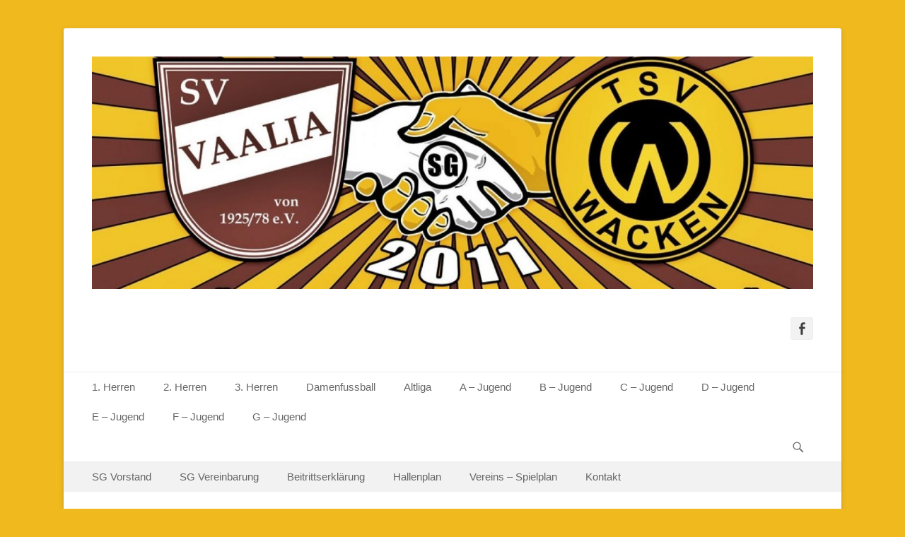

--- FILE ---
content_type: text/html; charset=UTF-8
request_url: https://sg-vaalia-wacken.de/trainingsplan-aller-mannschaften-kompakt
body_size: 12284
content:
		<!DOCTYPE html>
		<html lang="de">
		
<head>
		<meta charset="UTF-8">
		<link rel="profile" href="https://gmpg.org/xfn/11">
		<title>Trainingsplan aller Mannschaften kompakt &#8211; SG VAALIA WACKEN</title>
<meta name='robots' content='max-image-preview:large' />
<meta name="viewport" content="width=device-width, initial-scale=1, minimum-scale=1"><link rel="alternate" type="application/rss+xml" title="SG VAALIA WACKEN &raquo; Feed" href="https://sg-vaalia-wacken.de/feed" />
<link rel="alternate" title="oEmbed (JSON)" type="application/json+oembed" href="https://sg-vaalia-wacken.de/wp-json/oembed/1.0/embed?url=https%3A%2F%2Fsg-vaalia-wacken.de%2Ftrainingsplan-aller-mannschaften-kompakt" />
<link rel="alternate" title="oEmbed (XML)" type="text/xml+oembed" href="https://sg-vaalia-wacken.de/wp-json/oembed/1.0/embed?url=https%3A%2F%2Fsg-vaalia-wacken.de%2Ftrainingsplan-aller-mannschaften-kompakt&#038;format=xml" />
<style id='wp-img-auto-sizes-contain-inline-css' type='text/css'>
img:is([sizes=auto i],[sizes^="auto," i]){contain-intrinsic-size:3000px 1500px}
/*# sourceURL=wp-img-auto-sizes-contain-inline-css */
</style>
<style id='wp-emoji-styles-inline-css' type='text/css'>

	img.wp-smiley, img.emoji {
		display: inline !important;
		border: none !important;
		box-shadow: none !important;
		height: 1em !important;
		width: 1em !important;
		margin: 0 0.07em !important;
		vertical-align: -0.1em !important;
		background: none !important;
		padding: 0 !important;
	}
/*# sourceURL=wp-emoji-styles-inline-css */
</style>
<style id='wp-block-library-inline-css' type='text/css'>
:root{--wp-block-synced-color:#7a00df;--wp-block-synced-color--rgb:122,0,223;--wp-bound-block-color:var(--wp-block-synced-color);--wp-editor-canvas-background:#ddd;--wp-admin-theme-color:#007cba;--wp-admin-theme-color--rgb:0,124,186;--wp-admin-theme-color-darker-10:#006ba1;--wp-admin-theme-color-darker-10--rgb:0,107,160.5;--wp-admin-theme-color-darker-20:#005a87;--wp-admin-theme-color-darker-20--rgb:0,90,135;--wp-admin-border-width-focus:2px}@media (min-resolution:192dpi){:root{--wp-admin-border-width-focus:1.5px}}.wp-element-button{cursor:pointer}:root .has-very-light-gray-background-color{background-color:#eee}:root .has-very-dark-gray-background-color{background-color:#313131}:root .has-very-light-gray-color{color:#eee}:root .has-very-dark-gray-color{color:#313131}:root .has-vivid-green-cyan-to-vivid-cyan-blue-gradient-background{background:linear-gradient(135deg,#00d084,#0693e3)}:root .has-purple-crush-gradient-background{background:linear-gradient(135deg,#34e2e4,#4721fb 50%,#ab1dfe)}:root .has-hazy-dawn-gradient-background{background:linear-gradient(135deg,#faaca8,#dad0ec)}:root .has-subdued-olive-gradient-background{background:linear-gradient(135deg,#fafae1,#67a671)}:root .has-atomic-cream-gradient-background{background:linear-gradient(135deg,#fdd79a,#004a59)}:root .has-nightshade-gradient-background{background:linear-gradient(135deg,#330968,#31cdcf)}:root .has-midnight-gradient-background{background:linear-gradient(135deg,#020381,#2874fc)}:root{--wp--preset--font-size--normal:16px;--wp--preset--font-size--huge:42px}.has-regular-font-size{font-size:1em}.has-larger-font-size{font-size:2.625em}.has-normal-font-size{font-size:var(--wp--preset--font-size--normal)}.has-huge-font-size{font-size:var(--wp--preset--font-size--huge)}.has-text-align-center{text-align:center}.has-text-align-left{text-align:left}.has-text-align-right{text-align:right}.has-fit-text{white-space:nowrap!important}#end-resizable-editor-section{display:none}.aligncenter{clear:both}.items-justified-left{justify-content:flex-start}.items-justified-center{justify-content:center}.items-justified-right{justify-content:flex-end}.items-justified-space-between{justify-content:space-between}.screen-reader-text{border:0;clip-path:inset(50%);height:1px;margin:-1px;overflow:hidden;padding:0;position:absolute;width:1px;word-wrap:normal!important}.screen-reader-text:focus{background-color:#ddd;clip-path:none;color:#444;display:block;font-size:1em;height:auto;left:5px;line-height:normal;padding:15px 23px 14px;text-decoration:none;top:5px;width:auto;z-index:100000}html :where(.has-border-color){border-style:solid}html :where([style*=border-top-color]){border-top-style:solid}html :where([style*=border-right-color]){border-right-style:solid}html :where([style*=border-bottom-color]){border-bottom-style:solid}html :where([style*=border-left-color]){border-left-style:solid}html :where([style*=border-width]){border-style:solid}html :where([style*=border-top-width]){border-top-style:solid}html :where([style*=border-right-width]){border-right-style:solid}html :where([style*=border-bottom-width]){border-bottom-style:solid}html :where([style*=border-left-width]){border-left-style:solid}html :where(img[class*=wp-image-]){height:auto;max-width:100%}:where(figure){margin:0 0 1em}html :where(.is-position-sticky){--wp-admin--admin-bar--position-offset:var(--wp-admin--admin-bar--height,0px)}@media screen and (max-width:600px){html :where(.is-position-sticky){--wp-admin--admin-bar--position-offset:0px}}

/*# sourceURL=wp-block-library-inline-css */
</style><style id='wp-block-image-inline-css' type='text/css'>
.wp-block-image>a,.wp-block-image>figure>a{display:inline-block}.wp-block-image img{box-sizing:border-box;height:auto;max-width:100%;vertical-align:bottom}@media not (prefers-reduced-motion){.wp-block-image img.hide{visibility:hidden}.wp-block-image img.show{animation:show-content-image .4s}}.wp-block-image[style*=border-radius] img,.wp-block-image[style*=border-radius]>a{border-radius:inherit}.wp-block-image.has-custom-border img{box-sizing:border-box}.wp-block-image.aligncenter{text-align:center}.wp-block-image.alignfull>a,.wp-block-image.alignwide>a{width:100%}.wp-block-image.alignfull img,.wp-block-image.alignwide img{height:auto;width:100%}.wp-block-image .aligncenter,.wp-block-image .alignleft,.wp-block-image .alignright,.wp-block-image.aligncenter,.wp-block-image.alignleft,.wp-block-image.alignright{display:table}.wp-block-image .aligncenter>figcaption,.wp-block-image .alignleft>figcaption,.wp-block-image .alignright>figcaption,.wp-block-image.aligncenter>figcaption,.wp-block-image.alignleft>figcaption,.wp-block-image.alignright>figcaption{caption-side:bottom;display:table-caption}.wp-block-image .alignleft{float:left;margin:.5em 1em .5em 0}.wp-block-image .alignright{float:right;margin:.5em 0 .5em 1em}.wp-block-image .aligncenter{margin-left:auto;margin-right:auto}.wp-block-image :where(figcaption){margin-bottom:1em;margin-top:.5em}.wp-block-image.is-style-circle-mask img{border-radius:9999px}@supports ((-webkit-mask-image:none) or (mask-image:none)) or (-webkit-mask-image:none){.wp-block-image.is-style-circle-mask img{border-radius:0;-webkit-mask-image:url('data:image/svg+xml;utf8,<svg viewBox="0 0 100 100" xmlns="http://www.w3.org/2000/svg"><circle cx="50" cy="50" r="50"/></svg>');mask-image:url('data:image/svg+xml;utf8,<svg viewBox="0 0 100 100" xmlns="http://www.w3.org/2000/svg"><circle cx="50" cy="50" r="50"/></svg>');mask-mode:alpha;-webkit-mask-position:center;mask-position:center;-webkit-mask-repeat:no-repeat;mask-repeat:no-repeat;-webkit-mask-size:contain;mask-size:contain}}:root :where(.wp-block-image.is-style-rounded img,.wp-block-image .is-style-rounded img){border-radius:9999px}.wp-block-image figure{margin:0}.wp-lightbox-container{display:flex;flex-direction:column;position:relative}.wp-lightbox-container img{cursor:zoom-in}.wp-lightbox-container img:hover+button{opacity:1}.wp-lightbox-container button{align-items:center;backdrop-filter:blur(16px) saturate(180%);background-color:#5a5a5a40;border:none;border-radius:4px;cursor:zoom-in;display:flex;height:20px;justify-content:center;opacity:0;padding:0;position:absolute;right:16px;text-align:center;top:16px;width:20px;z-index:100}@media not (prefers-reduced-motion){.wp-lightbox-container button{transition:opacity .2s ease}}.wp-lightbox-container button:focus-visible{outline:3px auto #5a5a5a40;outline:3px auto -webkit-focus-ring-color;outline-offset:3px}.wp-lightbox-container button:hover{cursor:pointer;opacity:1}.wp-lightbox-container button:focus{opacity:1}.wp-lightbox-container button:focus,.wp-lightbox-container button:hover,.wp-lightbox-container button:not(:hover):not(:active):not(.has-background){background-color:#5a5a5a40;border:none}.wp-lightbox-overlay{box-sizing:border-box;cursor:zoom-out;height:100vh;left:0;overflow:hidden;position:fixed;top:0;visibility:hidden;width:100%;z-index:100000}.wp-lightbox-overlay .close-button{align-items:center;cursor:pointer;display:flex;justify-content:center;min-height:40px;min-width:40px;padding:0;position:absolute;right:calc(env(safe-area-inset-right) + 16px);top:calc(env(safe-area-inset-top) + 16px);z-index:5000000}.wp-lightbox-overlay .close-button:focus,.wp-lightbox-overlay .close-button:hover,.wp-lightbox-overlay .close-button:not(:hover):not(:active):not(.has-background){background:none;border:none}.wp-lightbox-overlay .lightbox-image-container{height:var(--wp--lightbox-container-height);left:50%;overflow:hidden;position:absolute;top:50%;transform:translate(-50%,-50%);transform-origin:top left;width:var(--wp--lightbox-container-width);z-index:9999999999}.wp-lightbox-overlay .wp-block-image{align-items:center;box-sizing:border-box;display:flex;height:100%;justify-content:center;margin:0;position:relative;transform-origin:0 0;width:100%;z-index:3000000}.wp-lightbox-overlay .wp-block-image img{height:var(--wp--lightbox-image-height);min-height:var(--wp--lightbox-image-height);min-width:var(--wp--lightbox-image-width);width:var(--wp--lightbox-image-width)}.wp-lightbox-overlay .wp-block-image figcaption{display:none}.wp-lightbox-overlay button{background:none;border:none}.wp-lightbox-overlay .scrim{background-color:#fff;height:100%;opacity:.9;position:absolute;width:100%;z-index:2000000}.wp-lightbox-overlay.active{visibility:visible}@media not (prefers-reduced-motion){.wp-lightbox-overlay.active{animation:turn-on-visibility .25s both}.wp-lightbox-overlay.active img{animation:turn-on-visibility .35s both}.wp-lightbox-overlay.show-closing-animation:not(.active){animation:turn-off-visibility .35s both}.wp-lightbox-overlay.show-closing-animation:not(.active) img{animation:turn-off-visibility .25s both}.wp-lightbox-overlay.zoom.active{animation:none;opacity:1;visibility:visible}.wp-lightbox-overlay.zoom.active .lightbox-image-container{animation:lightbox-zoom-in .4s}.wp-lightbox-overlay.zoom.active .lightbox-image-container img{animation:none}.wp-lightbox-overlay.zoom.active .scrim{animation:turn-on-visibility .4s forwards}.wp-lightbox-overlay.zoom.show-closing-animation:not(.active){animation:none}.wp-lightbox-overlay.zoom.show-closing-animation:not(.active) .lightbox-image-container{animation:lightbox-zoom-out .4s}.wp-lightbox-overlay.zoom.show-closing-animation:not(.active) .lightbox-image-container img{animation:none}.wp-lightbox-overlay.zoom.show-closing-animation:not(.active) .scrim{animation:turn-off-visibility .4s forwards}}@keyframes show-content-image{0%{visibility:hidden}99%{visibility:hidden}to{visibility:visible}}@keyframes turn-on-visibility{0%{opacity:0}to{opacity:1}}@keyframes turn-off-visibility{0%{opacity:1;visibility:visible}99%{opacity:0;visibility:visible}to{opacity:0;visibility:hidden}}@keyframes lightbox-zoom-in{0%{transform:translate(calc((-100vw + var(--wp--lightbox-scrollbar-width))/2 + var(--wp--lightbox-initial-left-position)),calc(-50vh + var(--wp--lightbox-initial-top-position))) scale(var(--wp--lightbox-scale))}to{transform:translate(-50%,-50%) scale(1)}}@keyframes lightbox-zoom-out{0%{transform:translate(-50%,-50%) scale(1);visibility:visible}99%{visibility:visible}to{transform:translate(calc((-100vw + var(--wp--lightbox-scrollbar-width))/2 + var(--wp--lightbox-initial-left-position)),calc(-50vh + var(--wp--lightbox-initial-top-position))) scale(var(--wp--lightbox-scale));visibility:hidden}}
/*# sourceURL=https://sg-vaalia-wacken.de/wp-includes/blocks/image/style.min.css */
</style>
<style id='wp-block-image-theme-inline-css' type='text/css'>
:root :where(.wp-block-image figcaption){color:#555;font-size:13px;text-align:center}.is-dark-theme :root :where(.wp-block-image figcaption){color:#ffffffa6}.wp-block-image{margin:0 0 1em}
/*# sourceURL=https://sg-vaalia-wacken.de/wp-includes/blocks/image/theme.min.css */
</style>
<style id='global-styles-inline-css' type='text/css'>
:root{--wp--preset--aspect-ratio--square: 1;--wp--preset--aspect-ratio--4-3: 4/3;--wp--preset--aspect-ratio--3-4: 3/4;--wp--preset--aspect-ratio--3-2: 3/2;--wp--preset--aspect-ratio--2-3: 2/3;--wp--preset--aspect-ratio--16-9: 16/9;--wp--preset--aspect-ratio--9-16: 9/16;--wp--preset--color--black: #111111;--wp--preset--color--cyan-bluish-gray: #abb8c3;--wp--preset--color--white: #ffffff;--wp--preset--color--pale-pink: #f78da7;--wp--preset--color--vivid-red: #cf2e2e;--wp--preset--color--luminous-vivid-orange: #ff6900;--wp--preset--color--luminous-vivid-amber: #fcb900;--wp--preset--color--light-green-cyan: #7bdcb5;--wp--preset--color--vivid-green-cyan: #00d084;--wp--preset--color--pale-cyan-blue: #8ed1fc;--wp--preset--color--vivid-cyan-blue: #0693e3;--wp--preset--color--vivid-purple: #9b51e0;--wp--preset--color--gray: #f4f4f4;--wp--preset--color--yellow: #e5ae4a;--wp--preset--color--blue: #21759b;--wp--preset--gradient--vivid-cyan-blue-to-vivid-purple: linear-gradient(135deg,rgb(6,147,227) 0%,rgb(155,81,224) 100%);--wp--preset--gradient--light-green-cyan-to-vivid-green-cyan: linear-gradient(135deg,rgb(122,220,180) 0%,rgb(0,208,130) 100%);--wp--preset--gradient--luminous-vivid-amber-to-luminous-vivid-orange: linear-gradient(135deg,rgb(252,185,0) 0%,rgb(255,105,0) 100%);--wp--preset--gradient--luminous-vivid-orange-to-vivid-red: linear-gradient(135deg,rgb(255,105,0) 0%,rgb(207,46,46) 100%);--wp--preset--gradient--very-light-gray-to-cyan-bluish-gray: linear-gradient(135deg,rgb(238,238,238) 0%,rgb(169,184,195) 100%);--wp--preset--gradient--cool-to-warm-spectrum: linear-gradient(135deg,rgb(74,234,220) 0%,rgb(151,120,209) 20%,rgb(207,42,186) 40%,rgb(238,44,130) 60%,rgb(251,105,98) 80%,rgb(254,248,76) 100%);--wp--preset--gradient--blush-light-purple: linear-gradient(135deg,rgb(255,206,236) 0%,rgb(152,150,240) 100%);--wp--preset--gradient--blush-bordeaux: linear-gradient(135deg,rgb(254,205,165) 0%,rgb(254,45,45) 50%,rgb(107,0,62) 100%);--wp--preset--gradient--luminous-dusk: linear-gradient(135deg,rgb(255,203,112) 0%,rgb(199,81,192) 50%,rgb(65,88,208) 100%);--wp--preset--gradient--pale-ocean: linear-gradient(135deg,rgb(255,245,203) 0%,rgb(182,227,212) 50%,rgb(51,167,181) 100%);--wp--preset--gradient--electric-grass: linear-gradient(135deg,rgb(202,248,128) 0%,rgb(113,206,126) 100%);--wp--preset--gradient--midnight: linear-gradient(135deg,rgb(2,3,129) 0%,rgb(40,116,252) 100%);--wp--preset--font-size--small: 14px;--wp--preset--font-size--medium: 20px;--wp--preset--font-size--large: 48px;--wp--preset--font-size--x-large: 42px;--wp--preset--font-size--normal: 17px;--wp--preset--font-size--huge: 64px;--wp--preset--spacing--20: 0.44rem;--wp--preset--spacing--30: 0.67rem;--wp--preset--spacing--40: 1rem;--wp--preset--spacing--50: 1.5rem;--wp--preset--spacing--60: 2.25rem;--wp--preset--spacing--70: 3.38rem;--wp--preset--spacing--80: 5.06rem;--wp--preset--shadow--natural: 6px 6px 9px rgba(0, 0, 0, 0.2);--wp--preset--shadow--deep: 12px 12px 50px rgba(0, 0, 0, 0.4);--wp--preset--shadow--sharp: 6px 6px 0px rgba(0, 0, 0, 0.2);--wp--preset--shadow--outlined: 6px 6px 0px -3px rgb(255, 255, 255), 6px 6px rgb(0, 0, 0);--wp--preset--shadow--crisp: 6px 6px 0px rgb(0, 0, 0);}:where(.is-layout-flex){gap: 0.5em;}:where(.is-layout-grid){gap: 0.5em;}body .is-layout-flex{display: flex;}.is-layout-flex{flex-wrap: wrap;align-items: center;}.is-layout-flex > :is(*, div){margin: 0;}body .is-layout-grid{display: grid;}.is-layout-grid > :is(*, div){margin: 0;}:where(.wp-block-columns.is-layout-flex){gap: 2em;}:where(.wp-block-columns.is-layout-grid){gap: 2em;}:where(.wp-block-post-template.is-layout-flex){gap: 1.25em;}:where(.wp-block-post-template.is-layout-grid){gap: 1.25em;}.has-black-color{color: var(--wp--preset--color--black) !important;}.has-cyan-bluish-gray-color{color: var(--wp--preset--color--cyan-bluish-gray) !important;}.has-white-color{color: var(--wp--preset--color--white) !important;}.has-pale-pink-color{color: var(--wp--preset--color--pale-pink) !important;}.has-vivid-red-color{color: var(--wp--preset--color--vivid-red) !important;}.has-luminous-vivid-orange-color{color: var(--wp--preset--color--luminous-vivid-orange) !important;}.has-luminous-vivid-amber-color{color: var(--wp--preset--color--luminous-vivid-amber) !important;}.has-light-green-cyan-color{color: var(--wp--preset--color--light-green-cyan) !important;}.has-vivid-green-cyan-color{color: var(--wp--preset--color--vivid-green-cyan) !important;}.has-pale-cyan-blue-color{color: var(--wp--preset--color--pale-cyan-blue) !important;}.has-vivid-cyan-blue-color{color: var(--wp--preset--color--vivid-cyan-blue) !important;}.has-vivid-purple-color{color: var(--wp--preset--color--vivid-purple) !important;}.has-black-background-color{background-color: var(--wp--preset--color--black) !important;}.has-cyan-bluish-gray-background-color{background-color: var(--wp--preset--color--cyan-bluish-gray) !important;}.has-white-background-color{background-color: var(--wp--preset--color--white) !important;}.has-pale-pink-background-color{background-color: var(--wp--preset--color--pale-pink) !important;}.has-vivid-red-background-color{background-color: var(--wp--preset--color--vivid-red) !important;}.has-luminous-vivid-orange-background-color{background-color: var(--wp--preset--color--luminous-vivid-orange) !important;}.has-luminous-vivid-amber-background-color{background-color: var(--wp--preset--color--luminous-vivid-amber) !important;}.has-light-green-cyan-background-color{background-color: var(--wp--preset--color--light-green-cyan) !important;}.has-vivid-green-cyan-background-color{background-color: var(--wp--preset--color--vivid-green-cyan) !important;}.has-pale-cyan-blue-background-color{background-color: var(--wp--preset--color--pale-cyan-blue) !important;}.has-vivid-cyan-blue-background-color{background-color: var(--wp--preset--color--vivid-cyan-blue) !important;}.has-vivid-purple-background-color{background-color: var(--wp--preset--color--vivid-purple) !important;}.has-black-border-color{border-color: var(--wp--preset--color--black) !important;}.has-cyan-bluish-gray-border-color{border-color: var(--wp--preset--color--cyan-bluish-gray) !important;}.has-white-border-color{border-color: var(--wp--preset--color--white) !important;}.has-pale-pink-border-color{border-color: var(--wp--preset--color--pale-pink) !important;}.has-vivid-red-border-color{border-color: var(--wp--preset--color--vivid-red) !important;}.has-luminous-vivid-orange-border-color{border-color: var(--wp--preset--color--luminous-vivid-orange) !important;}.has-luminous-vivid-amber-border-color{border-color: var(--wp--preset--color--luminous-vivid-amber) !important;}.has-light-green-cyan-border-color{border-color: var(--wp--preset--color--light-green-cyan) !important;}.has-vivid-green-cyan-border-color{border-color: var(--wp--preset--color--vivid-green-cyan) !important;}.has-pale-cyan-blue-border-color{border-color: var(--wp--preset--color--pale-cyan-blue) !important;}.has-vivid-cyan-blue-border-color{border-color: var(--wp--preset--color--vivid-cyan-blue) !important;}.has-vivid-purple-border-color{border-color: var(--wp--preset--color--vivid-purple) !important;}.has-vivid-cyan-blue-to-vivid-purple-gradient-background{background: var(--wp--preset--gradient--vivid-cyan-blue-to-vivid-purple) !important;}.has-light-green-cyan-to-vivid-green-cyan-gradient-background{background: var(--wp--preset--gradient--light-green-cyan-to-vivid-green-cyan) !important;}.has-luminous-vivid-amber-to-luminous-vivid-orange-gradient-background{background: var(--wp--preset--gradient--luminous-vivid-amber-to-luminous-vivid-orange) !important;}.has-luminous-vivid-orange-to-vivid-red-gradient-background{background: var(--wp--preset--gradient--luminous-vivid-orange-to-vivid-red) !important;}.has-very-light-gray-to-cyan-bluish-gray-gradient-background{background: var(--wp--preset--gradient--very-light-gray-to-cyan-bluish-gray) !important;}.has-cool-to-warm-spectrum-gradient-background{background: var(--wp--preset--gradient--cool-to-warm-spectrum) !important;}.has-blush-light-purple-gradient-background{background: var(--wp--preset--gradient--blush-light-purple) !important;}.has-blush-bordeaux-gradient-background{background: var(--wp--preset--gradient--blush-bordeaux) !important;}.has-luminous-dusk-gradient-background{background: var(--wp--preset--gradient--luminous-dusk) !important;}.has-pale-ocean-gradient-background{background: var(--wp--preset--gradient--pale-ocean) !important;}.has-electric-grass-gradient-background{background: var(--wp--preset--gradient--electric-grass) !important;}.has-midnight-gradient-background{background: var(--wp--preset--gradient--midnight) !important;}.has-small-font-size{font-size: var(--wp--preset--font-size--small) !important;}.has-medium-font-size{font-size: var(--wp--preset--font-size--medium) !important;}.has-large-font-size{font-size: var(--wp--preset--font-size--large) !important;}.has-x-large-font-size{font-size: var(--wp--preset--font-size--x-large) !important;}
/*# sourceURL=global-styles-inline-css */
</style>

<style id='classic-theme-styles-inline-css' type='text/css'>
/*! This file is auto-generated */
.wp-block-button__link{color:#fff;background-color:#32373c;border-radius:9999px;box-shadow:none;text-decoration:none;padding:calc(.667em + 2px) calc(1.333em + 2px);font-size:1.125em}.wp-block-file__button{background:#32373c;color:#fff;text-decoration:none}
/*# sourceURL=/wp-includes/css/classic-themes.min.css */
</style>
<link rel='stylesheet' id='contact-form-7-css' href='https://sg-vaalia-wacken.de/wp-content/plugins/contact-form-7/includes/css/styles.css?ver=6.1' type='text/css' media='all' />
<link rel='stylesheet' id='catchbase-style-css' href='https://sg-vaalia-wacken.de/wp-content/themes/catch-base/style.css?ver=20241014-115406' type='text/css' media='all' />
<link rel='stylesheet' id='catch-base-block-style-css' href='https://sg-vaalia-wacken.de/wp-content/themes/catch-base/css/blocks.css?ver=3.4.7' type='text/css' media='all' />
<link rel='stylesheet' id='genericons-css' href='https://sg-vaalia-wacken.de/wp-content/themes/catch-base/css/genericons/genericons.css?ver=3.4.1' type='text/css' media='all' />
<link rel='stylesheet' id='catchbase-responsive-css' href='https://sg-vaalia-wacken.de/wp-content/themes/catch-base/css/responsive.css?ver=6.9' type='text/css' media='all' />
<link rel='stylesheet' id='jquery-sidr-css' href='https://sg-vaalia-wacken.de/wp-content/themes/catch-base/css/jquery.sidr.light.min.css?ver=2.1.0' type='text/css' media='all' />
<script type="text/javascript" src="https://sg-vaalia-wacken.de/wp-includes/js/jquery/jquery.min.js?ver=3.7.1" id="jquery-core-js"></script>
<script type="text/javascript" src="https://sg-vaalia-wacken.de/wp-includes/js/jquery/jquery-migrate.min.js?ver=3.4.1" id="jquery-migrate-js"></script>
<script type="text/javascript" src="https://sg-vaalia-wacken.de/wp-content/themes/catch-base/js/jquery.sidr.min.js?ver=2.2.1.1" id="jquery-sidr-js"></script>
<script type="text/javascript" src="https://sg-vaalia-wacken.de/wp-content/themes/catch-base/js/catchbase-custom-scripts.min.js" id="catchbase-custom-scripts-js"></script>
<link rel="https://api.w.org/" href="https://sg-vaalia-wacken.de/wp-json/" /><link rel="alternate" title="JSON" type="application/json" href="https://sg-vaalia-wacken.de/wp-json/wp/v2/posts/245" /><link rel="EditURI" type="application/rsd+xml" title="RSD" href="https://sg-vaalia-wacken.de/xmlrpc.php?rsd" />
<meta name="generator" content="WordPress 6.9" />
<link rel="canonical" href="https://sg-vaalia-wacken.de/trainingsplan-aller-mannschaften-kompakt" />
<link rel='shortlink' href='https://sg-vaalia-wacken.de/?p=245' />
<link rel="apple-touch-icon" sizes="180x180" href="/wp-content/uploads/fbrfg/apple-touch-icon.png">
<link rel="icon" type="image/png" sizes="32x32" href="/wp-content/uploads/fbrfg/favicon-32x32.png">
<link rel="icon" type="image/png" sizes="16x16" href="/wp-content/uploads/fbrfg/favicon-16x16.png">
<link rel="manifest" href="/wp-content/uploads/fbrfg/site.webmanifest">
<link rel="mask-icon" href="/wp-content/uploads/fbrfg/safari-pinned-tab.svg" color="#5bbad5">
<link rel="shortcut icon" href="/wp-content/uploads/fbrfg/favicon.ico">
<meta name="msapplication-TileColor" content="#da532c">
<meta name="msapplication-config" content="/wp-content/uploads/fbrfg/browserconfig.xml">
<meta name="theme-color" content="#ffffff">	<style type="text/css">
		</style>
	<style type="text/css" id="custom-background-css">
body.custom-background { background-color: #f0b91e; }
</style>
	<!-- SG VAALIA WACKEN inline CSS Styles -->
<style type="text/css" media="screen">
.site-title a, .site-description { position: absolute !important; clip: rect(1px 1px 1px 1px); clip: rect(1px, 1px, 1px, 1px); }
</style>
</head>

<body data-rsssl=1 class="wp-singular post-template-default single single-post postid-245 single-format-standard custom-background wp-custom-logo wp-embed-responsive wp-theme-catch-base group-blog three-columns excerpt-featured-image mobile-menu-two">


		<div id="page" class="hfeed site">
				<header id="masthead" role="banner">
    		<div class="wrapper">
		
    <div id="mobile-header-left-menu" class="mobile-menu-anchor primary-menu">
        <a href="#mobile-header-left-nav" id="header-left-menu" class="genericon genericon-menu">
            <span class="mobile-menu-text">Menü</span>
        </a>
    </div><!-- #mobile-header-menu -->
    <div id="site-branding" class="logo-right"><div id="site-header"><p class="site-title"><a href="https://sg-vaalia-wacken.de/">SG VAALIA WACKEN</a></p><p class="site-description">Die Fussball Sparten des SV Vaalia und des TSV Wacken</p></div><!-- #site-header -->
				<div id="site-logo"><a href="https://sg-vaalia-wacken.de/" class="custom-logo-link" rel="home"><img width="1500" height="484" src="https://sg-vaalia-wacken.de/wp-content/uploads/2021/08/cropped-cropped-cropped-cropped-sv_tsv_sg_bauzaun_pre-1.jpg" class="custom-logo" alt="SG VAALIA WACKEN" decoding="async" fetchpriority="high" srcset="https://sg-vaalia-wacken.de/wp-content/uploads/2021/08/cropped-cropped-cropped-cropped-sv_tsv_sg_bauzaun_pre-1.jpg 1500w, https://sg-vaalia-wacken.de/wp-content/uploads/2021/08/cropped-cropped-cropped-cropped-sv_tsv_sg_bauzaun_pre-1-300x97.jpg 300w, https://sg-vaalia-wacken.de/wp-content/uploads/2021/08/cropped-cropped-cropped-cropped-sv_tsv_sg_bauzaun_pre-1-1024x330.jpg 1024w, https://sg-vaalia-wacken.de/wp-content/uploads/2021/08/cropped-cropped-cropped-cropped-sv_tsv_sg_bauzaun_pre-1-768x248.jpg 768w" sizes="(max-width: 1500px) 100vw, 1500px" /></a></div><!-- #site-logo --></div><!-- #site-branding-->        <div id="mobile-header-right-menu" class="mobile-menu-anchor secondary-menu">
            <a href="#mobile-header-right-menu" id="secondary-menu" class="genericon genericon-menu">
                <span class="mobile-menu-text">Menü</span>
            </a>
        </div><!-- #mobile-header-menu -->
    	<aside class="sidebar sidebar-header-right widget-area">
					<section class="widget widget_catchbase_social_icons" id="header-right-social-icons">
				<div class="widget-wrap">
					<a class="genericon_parent genericon genericon-facebook-alt" target="_blank" title="Facebook" href="https://www.facebook.com/SG.VaaliaWacken.Herren"><span class="screen-reader-text">Facebook</span> </a>				</div>
			</section>
			</aside><!-- .sidebar .header-sidebar .widget-area -->
			</div><!-- .wrapper -->
		</header><!-- #masthead -->
			<nav class="site-navigation nav-primary search-enabled" role="navigation">
        <div class="wrapper">
            <h3 class="assistive-text">Primäres Menü</h3>
            <div class="screen-reader-text skip-link"><a href="#content" title="Zum Inhalt springen">Zum Inhalt springen</a></div>
            <ul id="menu-hauptmenu" class="menu catchbase-nav-menu"><li id="menu-item-103" class="menu-item menu-item-type-post_type menu-item-object-page menu-item-103"><a href="https://sg-vaalia-wacken.de/i-herren">1. Herren</a></li>
<li id="menu-item-104" class="menu-item menu-item-type-post_type menu-item-object-page menu-item-104"><a href="https://sg-vaalia-wacken.de/ii-herren">2. Herren</a></li>
<li id="menu-item-314" class="menu-item menu-item-type-post_type menu-item-object-page menu-item-314"><a href="https://sg-vaalia-wacken.de/3-herren">3. Herren</a></li>
<li id="menu-item-267" class="menu-item menu-item-type-post_type menu-item-object-page menu-item-267"><a href="https://sg-vaalia-wacken.de/damenfussball">Damenfussball</a></li>
<li id="menu-item-112" class="menu-item menu-item-type-post_type menu-item-object-page menu-item-112"><a href="https://sg-vaalia-wacken.de/altliga">Altliga</a></li>
<li id="menu-item-105" class="menu-item menu-item-type-post_type menu-item-object-page menu-item-105"><a href="https://sg-vaalia-wacken.de/a-jugend">A – Jugend</a></li>
<li id="menu-item-106" class="menu-item menu-item-type-post_type menu-item-object-page menu-item-106"><a href="https://sg-vaalia-wacken.de/b-jugend">B – Jugend</a></li>
<li id="menu-item-107" class="menu-item menu-item-type-post_type menu-item-object-page menu-item-107"><a href="https://sg-vaalia-wacken.de/c-jugend">C – Jugend</a></li>
<li id="menu-item-108" class="menu-item menu-item-type-post_type menu-item-object-page menu-item-108"><a href="https://sg-vaalia-wacken.de/d-jugend">D – Jugend</a></li>
<li id="menu-item-109" class="menu-item menu-item-type-post_type menu-item-object-page menu-item-109"><a href="https://sg-vaalia-wacken.de/e-jugend">E – Jugend</a></li>
<li id="menu-item-110" class="menu-item menu-item-type-post_type menu-item-object-page menu-item-110"><a href="https://sg-vaalia-wacken.de/f-jugend">F – Jugend</a></li>
<li id="menu-item-111" class="menu-item menu-item-type-post_type menu-item-object-page menu-item-111"><a href="https://sg-vaalia-wacken.de/g-jugend">G – Jugend</a></li>
</ul>                <div id="search-toggle" class="genericon">
                    <a class="screen-reader-text" href="#search-container">Suchen</a>
                </div>

                <div id="search-container" class="displaynone">
                    
<form role="search" method="get" class="search-form" action="https://sg-vaalia-wacken.de/">
	<label>
		<span class="screen-reader-text">Suche nach:</span>
		<input type="search" class="search-field" placeholder="Suchen..." value="" name="s" title="Suche nach:">
	</label>
	<input type="submit" class="search-submit" value="Suchen">
</form>
                </div>
    	</div><!-- .wrapper -->
    </nav><!-- .nav-primary -->
        	<nav class="site-navigation nav-secondary" role="navigation">
            <div class="wrapper">
                <h3 class="assistive-text">Sekundär-Menü</h3>
                <div class="screen-reader-text skip-link"><a href="#content" title="Zum Inhalt springen">Zum Inhalt springen</a></div>
                <div class="menu-sg-vaalia-wacken-container"><ul id="menu-sg-vaalia-wacken" class="menu catchbase-nav-menu"><li id="menu-item-114" class="menu-item menu-item-type-post_type menu-item-object-page menu-item-114"><a href="https://sg-vaalia-wacken.de/sg-vorstand">SG Vorstand</a></li>
<li id="menu-item-115" class="menu-item menu-item-type-post_type menu-item-object-page menu-item-115"><a href="https://sg-vaalia-wacken.de/sg-vereinbarung">SG Vereinbarung</a></li>
<li id="menu-item-113" class="menu-item menu-item-type-post_type menu-item-object-page menu-item-113"><a href="https://sg-vaalia-wacken.de/beitrittserklaerung">Beitrittserklärung</a></li>
<li id="menu-item-355" class="menu-item menu-item-type-post_type menu-item-object-page menu-item-355"><a href="https://sg-vaalia-wacken.de/hallenplan">Hallenplan</a></li>
<li id="menu-item-172" class="menu-item menu-item-type-post_type menu-item-object-page menu-item-172"><a href="https://sg-vaalia-wacken.de/spielplan">Vereins – Spielplan</a></li>
<li id="menu-item-224" class="menu-item menu-item-type-post_type menu-item-object-page menu-item-224"><a href="https://sg-vaalia-wacken.de/kontakt">Kontakt</a></li>
</ul></div>        	</div><!-- .wrapper -->
        </nav><!-- .nav-secondary -->

<!-- Disable Header Image -->		<div id="content" class="site-content">
			<div class="wrapper">
				<div id="content_sidebar_wrap">
		
	<main id="main" class="site-main" role="main">

	
		
<article id="post-245" class="post-245 post type-post status-publish format-standard hentry category-beni-webmaster">
	<!-- Page/Post Single Image Disabled or No Image set in Post Thumbnail -->
	<div class="entry-container">
		<header class="entry-header">
			<h1 class="entry-title">Trainingsplan aller Mannschaften kompakt</h1>

			<p class="entry-meta"><span class="posted-on"><span class="screen-reader-text">Posted on</span><a href="https://sg-vaalia-wacken.de/trainingsplan-aller-mannschaften-kompakt" rel="bookmark"><time class="entry-date published" datetime="2022-08-19T05:55:58+00:00">August 19, 2022</time><time class="updated" datetime="2022-08-19T05:57:01+00:00">August 19, 2022</time></a></span><span class="byline"><span class="author vcard"><span class="screen-reader-text">Autor</span><a class="url fn n" href="https://sg-vaalia-wacken.de/author/beni">Beni</a></span></span></p><!-- .entry-meta -->		</header><!-- .entry-header -->

		<div class="entry-content">
			
<figure class="wp-block-image size-full"><a href="https://sg-vaalia-wacken.de/wp-content/uploads/2022/08/Screenshot-2022-08-19-075359-1.jpg" target="_blank" rel="noreferrer noopener"><img decoding="async" width="795" height="706" src="https://sg-vaalia-wacken.de/wp-content/uploads/2022/08/Screenshot-2022-08-19-075359-1.jpg" alt="" class="wp-image-246" srcset="https://sg-vaalia-wacken.de/wp-content/uploads/2022/08/Screenshot-2022-08-19-075359-1.jpg 795w, https://sg-vaalia-wacken.de/wp-content/uploads/2022/08/Screenshot-2022-08-19-075359-1-300x266.jpg 300w, https://sg-vaalia-wacken.de/wp-content/uploads/2022/08/Screenshot-2022-08-19-075359-1-768x682.jpg 768w" sizes="(max-width: 795px) 100vw, 795px" /></a></figure>
					</div><!-- .entry-content -->

		<footer class="entry-footer">
			<p class="entry-meta"><span class="cat-links"><span class="screen-reader-text">Kategorien</span><a href="https://sg-vaalia-wacken.de/category/beni-webmaster" rel="category tag">Beni (webmaster)</a></span></p><!-- .entry-meta -->		</footer><!-- .entry-footer -->
	</div><!-- .entry-container -->
</article><!-- #post-## -->
		
	<nav class="navigation post-navigation" aria-label="Beiträge">
		<h2 class="screen-reader-text">Beitragsnavigation</h2>
		<div class="nav-links"><div class="nav-previous"><a href="https://sg-vaalia-wacken.de/terminplanung-der-altliga" rel="prev"><span class="meta-nav" aria-hidden="true">&larr; Zurück</span> <span class="screen-reader-text">Vorheriger Beitrag:</span> <span class="post-title">Terminplanung der Altliga</span></a></div><div class="nav-next"><a href="https://sg-vaalia-wacken.de/die-b-jugend-2023-24-kreisliga" rel="next"><span class="meta-nav" aria-hidden="true">Weiter &rarr;</span> <span class="screen-reader-text">Nächster Beitrag:</span> <span class="post-title">Die B Jugend 2023/24 Kreisliga</span></a></div></div>
	</nav>	
	</main><!-- #main -->


	<aside class="sidebar sidebar-primary widget-area" role="complementary">
	<section id="block-6" class="widget widget_block widget_media_image"><div class="widget-wrap">
<div class="wp-block-image"><figure class="alignright size-full is-resized"><a href="https://sg-vaalia-wacken.de/"><img loading="lazy" decoding="async" src="https://sg-vaalia-wacken.de/wp-content/uploads/2021/09/sg_vaalia_wacken_wappen.jpg" alt="" class="wp-image-85" width="142" height="158" srcset="https://sg-vaalia-wacken.de/wp-content/uploads/2021/09/sg_vaalia_wacken_wappen.jpg 362w, https://sg-vaalia-wacken.de/wp-content/uploads/2021/09/sg_vaalia_wacken_wappen-269x300.jpg 269w" sizes="auto, (max-width: 142px) 100vw, 142px" /></a></figure></div>
</div><!-- .widget-wrap --></section><!-- #widget-default-search -->	</aside><!-- .sidebar sidebar-primary widget-area -->


			</div><!-- #content_sidebar_wrap -->
		

<aside class="sidebar sidebar-secondary widget-area" role="complementary">
	<section id="block-5" class="widget widget_block widget_media_image"><div class="widget-wrap">
<div class="wp-block-image"><figure class="alignleft size-full is-resized"><a href="https://sg-vaalia-wacken.de/"><img loading="lazy" decoding="async" src="https://sg-vaalia-wacken.de/wp-content/uploads/2021/09/sg_vaalia_wacken_wappen.jpg" alt="" class="wp-image-85" width="138" height="154" srcset="https://sg-vaalia-wacken.de/wp-content/uploads/2021/09/sg_vaalia_wacken_wappen.jpg 362w, https://sg-vaalia-wacken.de/wp-content/uploads/2021/09/sg_vaalia_wacken_wappen-269x300.jpg 269w" sizes="auto, (max-width: 138px) 100vw, 138px" /></a></figure></div>
</div><!-- .widget-wrap --></section><!-- #widget-default-search --></aside><!-- .sidebar .sidebar-secondary .widget-area -->

			</div><!-- .wrapper -->
	    </div><!-- #content -->
		            
	<footer id="colophon" class="site-footer" role="contentinfo">
    
    	<div id="site-generator" class="two">
    		<div class="wrapper">
    			<div id="footer-left-content" class="copyright">Copyright &copy; 2026 <a href="https://sg-vaalia-wacken.de/">SG VAALIA WACKEN</a>. Alle Rechte vorbehalten. </div>

    			<div id="footer-right-content" class="powered">Catch Base&nbsp;nach&nbsp;<a target="_blank" href="https://catchthemes.com/">Catch Themes</a></div>
			</div><!-- .wrapper -->
		</div><!-- #site-generator -->	</footer><!-- #colophon -->
			</div><!-- #page -->
		
<a href="#masthead" id="scrollup" class="genericon"><span class="screen-reader-text">Nach oben scrollen</span></a><nav id="mobile-header-left-nav" class="mobile-menu" role="navigation"><ul id="header-left-nav" class="menu"><li class="menu-item menu-item-type-post_type menu-item-object-page menu-item-103"><a href="https://sg-vaalia-wacken.de/i-herren">1. Herren</a></li>
<li class="menu-item menu-item-type-post_type menu-item-object-page menu-item-104"><a href="https://sg-vaalia-wacken.de/ii-herren">2. Herren</a></li>
<li class="menu-item menu-item-type-post_type menu-item-object-page menu-item-314"><a href="https://sg-vaalia-wacken.de/3-herren">3. Herren</a></li>
<li class="menu-item menu-item-type-post_type menu-item-object-page menu-item-267"><a href="https://sg-vaalia-wacken.de/damenfussball">Damenfussball</a></li>
<li class="menu-item menu-item-type-post_type menu-item-object-page menu-item-112"><a href="https://sg-vaalia-wacken.de/altliga">Altliga</a></li>
<li class="menu-item menu-item-type-post_type menu-item-object-page menu-item-105"><a href="https://sg-vaalia-wacken.de/a-jugend">A – Jugend</a></li>
<li class="menu-item menu-item-type-post_type menu-item-object-page menu-item-106"><a href="https://sg-vaalia-wacken.de/b-jugend">B – Jugend</a></li>
<li class="menu-item menu-item-type-post_type menu-item-object-page menu-item-107"><a href="https://sg-vaalia-wacken.de/c-jugend">C – Jugend</a></li>
<li class="menu-item menu-item-type-post_type menu-item-object-page menu-item-108"><a href="https://sg-vaalia-wacken.de/d-jugend">D – Jugend</a></li>
<li class="menu-item menu-item-type-post_type menu-item-object-page menu-item-109"><a href="https://sg-vaalia-wacken.de/e-jugend">E – Jugend</a></li>
<li class="menu-item menu-item-type-post_type menu-item-object-page menu-item-110"><a href="https://sg-vaalia-wacken.de/f-jugend">F – Jugend</a></li>
<li class="menu-item menu-item-type-post_type menu-item-object-page menu-item-111"><a href="https://sg-vaalia-wacken.de/g-jugend">G – Jugend</a></li>
</ul></nav><!-- #mobile-header-left-nav --><nav id="mobile-header-right-nav" class="mobile-menu" role="navigation"><ul id="header-right-nav" class="menu"><li class="menu-item menu-item-type-post_type menu-item-object-page menu-item-114"><a href="https://sg-vaalia-wacken.de/sg-vorstand">SG Vorstand</a></li>
<li class="menu-item menu-item-type-post_type menu-item-object-page menu-item-115"><a href="https://sg-vaalia-wacken.de/sg-vereinbarung">SG Vereinbarung</a></li>
<li class="menu-item menu-item-type-post_type menu-item-object-page menu-item-113"><a href="https://sg-vaalia-wacken.de/beitrittserklaerung">Beitrittserklärung</a></li>
<li class="menu-item menu-item-type-post_type menu-item-object-page menu-item-355"><a href="https://sg-vaalia-wacken.de/hallenplan">Hallenplan</a></li>
<li class="menu-item menu-item-type-post_type menu-item-object-page menu-item-172"><a href="https://sg-vaalia-wacken.de/spielplan">Vereins – Spielplan</a></li>
<li class="menu-item menu-item-type-post_type menu-item-object-page menu-item-224"><a href="https://sg-vaalia-wacken.de/kontakt">Kontakt</a></li>
</ul></nav><!-- #mobile-header-right-nav -->
<script type="speculationrules">
{"prefetch":[{"source":"document","where":{"and":[{"href_matches":"/*"},{"not":{"href_matches":["/wp-*.php","/wp-admin/*","/wp-content/uploads/*","/wp-content/*","/wp-content/plugins/*","/wp-content/themes/catch-base/*","/*\\?(.+)"]}},{"not":{"selector_matches":"a[rel~=\"nofollow\"]"}},{"not":{"selector_matches":".no-prefetch, .no-prefetch a"}}]},"eagerness":"conservative"}]}
</script>
<script type="text/javascript" src="https://sg-vaalia-wacken.de/wp-includes/js/dist/hooks.min.js?ver=dd5603f07f9220ed27f1" id="wp-hooks-js"></script>
<script type="text/javascript" src="https://sg-vaalia-wacken.de/wp-includes/js/dist/i18n.min.js?ver=c26c3dc7bed366793375" id="wp-i18n-js"></script>
<script type="text/javascript" id="wp-i18n-js-after">
/* <![CDATA[ */
wp.i18n.setLocaleData( { 'text direction\u0004ltr': [ 'ltr' ] } );
//# sourceURL=wp-i18n-js-after
/* ]]> */
</script>
<script type="text/javascript" src="https://sg-vaalia-wacken.de/wp-content/plugins/contact-form-7/includes/swv/js/index.js?ver=6.1" id="swv-js"></script>
<script type="text/javascript" id="contact-form-7-js-translations">
/* <![CDATA[ */
( function( domain, translations ) {
	var localeData = translations.locale_data[ domain ] || translations.locale_data.messages;
	localeData[""].domain = domain;
	wp.i18n.setLocaleData( localeData, domain );
} )( "contact-form-7", {"translation-revision-date":"2025-07-20 09:15:39+0000","generator":"GlotPress\/4.0.1","domain":"messages","locale_data":{"messages":{"":{"domain":"messages","plural-forms":"nplurals=2; plural=n != 1;","lang":"de"},"This contact form is placed in the wrong place.":["Dieses Kontaktformular wurde an der falschen Stelle platziert."],"Error:":["Fehler:"]}},"comment":{"reference":"includes\/js\/index.js"}} );
//# sourceURL=contact-form-7-js-translations
/* ]]> */
</script>
<script type="text/javascript" id="contact-form-7-js-before">
/* <![CDATA[ */
var wpcf7 = {
    "api": {
        "root": "https:\/\/sg-vaalia-wacken.de\/wp-json\/",
        "namespace": "contact-form-7\/v1"
    }
};
//# sourceURL=contact-form-7-js-before
/* ]]> */
</script>
<script type="text/javascript" src="https://sg-vaalia-wacken.de/wp-content/plugins/contact-form-7/includes/js/index.js?ver=6.1" id="contact-form-7-js"></script>
<script type="text/javascript" src="https://sg-vaalia-wacken.de/wp-content/themes/catch-base/js/navigation.min.js?ver=20120206" id="catchbase-navigation-js"></script>
<script type="text/javascript" src="https://sg-vaalia-wacken.de/wp-content/themes/catch-base/js/skip-link-focus-fix.min.js?ver=20130115" id="catchbase-skip-link-focus-fix-js"></script>
<script type="text/javascript" src="https://sg-vaalia-wacken.de/wp-content/themes/catch-base/js/jquery.cycle/jquery.cycle2.min.js?ver=2.1.5" id="jquery-cycle2-js"></script>
<script type="text/javascript" src="https://sg-vaalia-wacken.de/wp-content/themes/catch-base/js/catchbase-scrollup.min.js?ver=20072014" id="catchbase-scrollup-js"></script>
<script id="wp-emoji-settings" type="application/json">
{"baseUrl":"https://s.w.org/images/core/emoji/17.0.2/72x72/","ext":".png","svgUrl":"https://s.w.org/images/core/emoji/17.0.2/svg/","svgExt":".svg","source":{"concatemoji":"https://sg-vaalia-wacken.de/wp-includes/js/wp-emoji-release.min.js?ver=6.9"}}
</script>
<script type="module">
/* <![CDATA[ */
/*! This file is auto-generated */
const a=JSON.parse(document.getElementById("wp-emoji-settings").textContent),o=(window._wpemojiSettings=a,"wpEmojiSettingsSupports"),s=["flag","emoji"];function i(e){try{var t={supportTests:e,timestamp:(new Date).valueOf()};sessionStorage.setItem(o,JSON.stringify(t))}catch(e){}}function c(e,t,n){e.clearRect(0,0,e.canvas.width,e.canvas.height),e.fillText(t,0,0);t=new Uint32Array(e.getImageData(0,0,e.canvas.width,e.canvas.height).data);e.clearRect(0,0,e.canvas.width,e.canvas.height),e.fillText(n,0,0);const a=new Uint32Array(e.getImageData(0,0,e.canvas.width,e.canvas.height).data);return t.every((e,t)=>e===a[t])}function p(e,t){e.clearRect(0,0,e.canvas.width,e.canvas.height),e.fillText(t,0,0);var n=e.getImageData(16,16,1,1);for(let e=0;e<n.data.length;e++)if(0!==n.data[e])return!1;return!0}function u(e,t,n,a){switch(t){case"flag":return n(e,"\ud83c\udff3\ufe0f\u200d\u26a7\ufe0f","\ud83c\udff3\ufe0f\u200b\u26a7\ufe0f")?!1:!n(e,"\ud83c\udde8\ud83c\uddf6","\ud83c\udde8\u200b\ud83c\uddf6")&&!n(e,"\ud83c\udff4\udb40\udc67\udb40\udc62\udb40\udc65\udb40\udc6e\udb40\udc67\udb40\udc7f","\ud83c\udff4\u200b\udb40\udc67\u200b\udb40\udc62\u200b\udb40\udc65\u200b\udb40\udc6e\u200b\udb40\udc67\u200b\udb40\udc7f");case"emoji":return!a(e,"\ud83e\u1fac8")}return!1}function f(e,t,n,a){let r;const o=(r="undefined"!=typeof WorkerGlobalScope&&self instanceof WorkerGlobalScope?new OffscreenCanvas(300,150):document.createElement("canvas")).getContext("2d",{willReadFrequently:!0}),s=(o.textBaseline="top",o.font="600 32px Arial",{});return e.forEach(e=>{s[e]=t(o,e,n,a)}),s}function r(e){var t=document.createElement("script");t.src=e,t.defer=!0,document.head.appendChild(t)}a.supports={everything:!0,everythingExceptFlag:!0},new Promise(t=>{let n=function(){try{var e=JSON.parse(sessionStorage.getItem(o));if("object"==typeof e&&"number"==typeof e.timestamp&&(new Date).valueOf()<e.timestamp+604800&&"object"==typeof e.supportTests)return e.supportTests}catch(e){}return null}();if(!n){if("undefined"!=typeof Worker&&"undefined"!=typeof OffscreenCanvas&&"undefined"!=typeof URL&&URL.createObjectURL&&"undefined"!=typeof Blob)try{var e="postMessage("+f.toString()+"("+[JSON.stringify(s),u.toString(),c.toString(),p.toString()].join(",")+"));",a=new Blob([e],{type:"text/javascript"});const r=new Worker(URL.createObjectURL(a),{name:"wpTestEmojiSupports"});return void(r.onmessage=e=>{i(n=e.data),r.terminate(),t(n)})}catch(e){}i(n=f(s,u,c,p))}t(n)}).then(e=>{for(const n in e)a.supports[n]=e[n],a.supports.everything=a.supports.everything&&a.supports[n],"flag"!==n&&(a.supports.everythingExceptFlag=a.supports.everythingExceptFlag&&a.supports[n]);var t;a.supports.everythingExceptFlag=a.supports.everythingExceptFlag&&!a.supports.flag,a.supports.everything||((t=a.source||{}).concatemoji?r(t.concatemoji):t.wpemoji&&t.twemoji&&(r(t.twemoji),r(t.wpemoji)))});
//# sourceURL=https://sg-vaalia-wacken.de/wp-includes/js/wp-emoji-loader.min.js
/* ]]> */
</script>

</body>
</html>